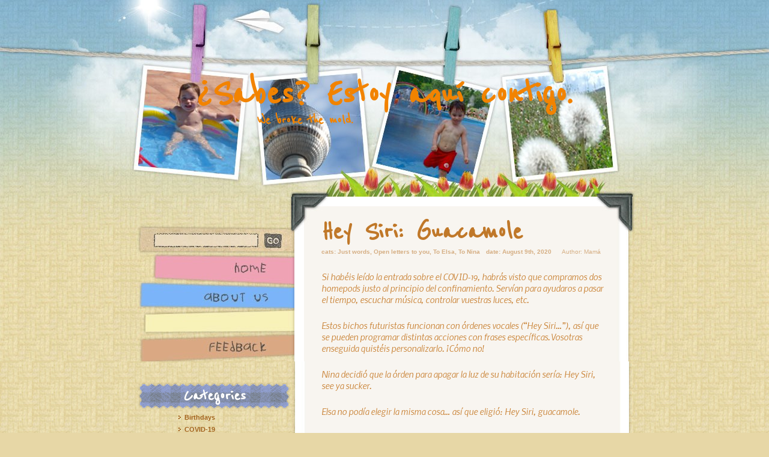

--- FILE ---
content_type: text/html; charset=UTF-8
request_url: http://www.aquicontigo.com/2020/08/09/hey-siri-guacamole/
body_size: 9224
content:
<!DOCTYPE html PUBLIC "-//W3C//DTD XHTML 1.0 Transitional//EN" "http://www.w3.org/TR/xhtml1/DTD/xhtml1-transitional.dtd"><html xmlns="http://www.w3.org/1999/xhtml">
<head>
<link href='http://fonts.googleapis.com/css?family=Reenie+Beanie' rel='stylesheet' type='text/css'>
<link href='http://fonts.googleapis.com/css?family=Nobile:regular,italic' rel='stylesheet' type='text/css'>

<meta http-equiv="Content-Type" content="text/html; charset=UTF-8" />
<title>¿Sabes? Estoy aquí contigo. &raquo; Hey Siri: Guacamole</title>
<meta name="generator" content="WordPress 6.0.11" />
<link rel="stylesheet" href="http://www.aquicontigo.com/wp-content/themes/Children_and_Toys/style.css" type="text/css" media="screen" />

<link rel="alternate" type="application/rss+xml" title="RSS 2.0" href="http://www.aquicontigo.com/feed/" />
<link rel="alternate" type="text/xml" title="RSS .92" href="http://www.aquicontigo.com/feed/rss/" />
<link rel="alternate" type="application/atom+xml" title="Atom 0.3" href="http://www.aquicontigo.com/feed/atom/" />
<link rel="pingback" href="http://www.aquicontigo.com/xmlrpc.php" />
	<link rel='archives' title='August 2020' href='http://www.aquicontigo.com/2020/08/' />
	<link rel='archives' title='October 2019' href='http://www.aquicontigo.com/2019/10/' />
	<link rel='archives' title='January 2019' href='http://www.aquicontigo.com/2019/01/' />
	<link rel='archives' title='December 2018' href='http://www.aquicontigo.com/2018/12/' />
	<link rel='archives' title='August 2018' href='http://www.aquicontigo.com/2018/08/' />
	<link rel='archives' title='June 2018' href='http://www.aquicontigo.com/2018/06/' />
	<link rel='archives' title='October 2017' href='http://www.aquicontigo.com/2017/10/' />
	<link rel='archives' title='March 2017' href='http://www.aquicontigo.com/2017/03/' />
	<link rel='archives' title='September 2012' href='http://www.aquicontigo.com/2012/09/' />
	<link rel='archives' title='February 2012' href='http://www.aquicontigo.com/2012/02/' />
	<link rel='archives' title='November 2010' href='http://www.aquicontigo.com/2010/11/' />
	<link rel='archives' title='September 2010' href='http://www.aquicontigo.com/2010/09/' />
	<link rel='archives' title='August 2010' href='http://www.aquicontigo.com/2010/08/' />

<meta name='robots' content='max-image-preview:large' />
<link rel='dns-prefetch' href='//s.w.org' />
<script type="text/javascript">
window._wpemojiSettings = {"baseUrl":"https:\/\/s.w.org\/images\/core\/emoji\/14.0.0\/72x72\/","ext":".png","svgUrl":"https:\/\/s.w.org\/images\/core\/emoji\/14.0.0\/svg\/","svgExt":".svg","source":{"concatemoji":"http:\/\/www.aquicontigo.com\/wp-includes\/js\/wp-emoji-release.min.js?ver=6.0.11"}};
/*! This file is auto-generated */
!function(e,a,t){var n,r,o,i=a.createElement("canvas"),p=i.getContext&&i.getContext("2d");function s(e,t){var a=String.fromCharCode,e=(p.clearRect(0,0,i.width,i.height),p.fillText(a.apply(this,e),0,0),i.toDataURL());return p.clearRect(0,0,i.width,i.height),p.fillText(a.apply(this,t),0,0),e===i.toDataURL()}function c(e){var t=a.createElement("script");t.src=e,t.defer=t.type="text/javascript",a.getElementsByTagName("head")[0].appendChild(t)}for(o=Array("flag","emoji"),t.supports={everything:!0,everythingExceptFlag:!0},r=0;r<o.length;r++)t.supports[o[r]]=function(e){if(!p||!p.fillText)return!1;switch(p.textBaseline="top",p.font="600 32px Arial",e){case"flag":return s([127987,65039,8205,9895,65039],[127987,65039,8203,9895,65039])?!1:!s([55356,56826,55356,56819],[55356,56826,8203,55356,56819])&&!s([55356,57332,56128,56423,56128,56418,56128,56421,56128,56430,56128,56423,56128,56447],[55356,57332,8203,56128,56423,8203,56128,56418,8203,56128,56421,8203,56128,56430,8203,56128,56423,8203,56128,56447]);case"emoji":return!s([129777,127995,8205,129778,127999],[129777,127995,8203,129778,127999])}return!1}(o[r]),t.supports.everything=t.supports.everything&&t.supports[o[r]],"flag"!==o[r]&&(t.supports.everythingExceptFlag=t.supports.everythingExceptFlag&&t.supports[o[r]]);t.supports.everythingExceptFlag=t.supports.everythingExceptFlag&&!t.supports.flag,t.DOMReady=!1,t.readyCallback=function(){t.DOMReady=!0},t.supports.everything||(n=function(){t.readyCallback()},a.addEventListener?(a.addEventListener("DOMContentLoaded",n,!1),e.addEventListener("load",n,!1)):(e.attachEvent("onload",n),a.attachEvent("onreadystatechange",function(){"complete"===a.readyState&&t.readyCallback()})),(e=t.source||{}).concatemoji?c(e.concatemoji):e.wpemoji&&e.twemoji&&(c(e.twemoji),c(e.wpemoji)))}(window,document,window._wpemojiSettings);
</script>
<style type="text/css">
img.wp-smiley,
img.emoji {
	display: inline !important;
	border: none !important;
	box-shadow: none !important;
	height: 1em !important;
	width: 1em !important;
	margin: 0 0.07em !important;
	vertical-align: -0.1em !important;
	background: none !important;
	padding: 0 !important;
}
</style>
	<link rel='stylesheet' id='wp-block-library-css'  href='http://www.aquicontigo.com/wp-includes/css/dist/block-library/style.min.css?ver=6.0.11' type='text/css' media='all' />
<style id='global-styles-inline-css' type='text/css'>
body{--wp--preset--color--black: #000000;--wp--preset--color--cyan-bluish-gray: #abb8c3;--wp--preset--color--white: #ffffff;--wp--preset--color--pale-pink: #f78da7;--wp--preset--color--vivid-red: #cf2e2e;--wp--preset--color--luminous-vivid-orange: #ff6900;--wp--preset--color--luminous-vivid-amber: #fcb900;--wp--preset--color--light-green-cyan: #7bdcb5;--wp--preset--color--vivid-green-cyan: #00d084;--wp--preset--color--pale-cyan-blue: #8ed1fc;--wp--preset--color--vivid-cyan-blue: #0693e3;--wp--preset--color--vivid-purple: #9b51e0;--wp--preset--gradient--vivid-cyan-blue-to-vivid-purple: linear-gradient(135deg,rgba(6,147,227,1) 0%,rgb(155,81,224) 100%);--wp--preset--gradient--light-green-cyan-to-vivid-green-cyan: linear-gradient(135deg,rgb(122,220,180) 0%,rgb(0,208,130) 100%);--wp--preset--gradient--luminous-vivid-amber-to-luminous-vivid-orange: linear-gradient(135deg,rgba(252,185,0,1) 0%,rgba(255,105,0,1) 100%);--wp--preset--gradient--luminous-vivid-orange-to-vivid-red: linear-gradient(135deg,rgba(255,105,0,1) 0%,rgb(207,46,46) 100%);--wp--preset--gradient--very-light-gray-to-cyan-bluish-gray: linear-gradient(135deg,rgb(238,238,238) 0%,rgb(169,184,195) 100%);--wp--preset--gradient--cool-to-warm-spectrum: linear-gradient(135deg,rgb(74,234,220) 0%,rgb(151,120,209) 20%,rgb(207,42,186) 40%,rgb(238,44,130) 60%,rgb(251,105,98) 80%,rgb(254,248,76) 100%);--wp--preset--gradient--blush-light-purple: linear-gradient(135deg,rgb(255,206,236) 0%,rgb(152,150,240) 100%);--wp--preset--gradient--blush-bordeaux: linear-gradient(135deg,rgb(254,205,165) 0%,rgb(254,45,45) 50%,rgb(107,0,62) 100%);--wp--preset--gradient--luminous-dusk: linear-gradient(135deg,rgb(255,203,112) 0%,rgb(199,81,192) 50%,rgb(65,88,208) 100%);--wp--preset--gradient--pale-ocean: linear-gradient(135deg,rgb(255,245,203) 0%,rgb(182,227,212) 50%,rgb(51,167,181) 100%);--wp--preset--gradient--electric-grass: linear-gradient(135deg,rgb(202,248,128) 0%,rgb(113,206,126) 100%);--wp--preset--gradient--midnight: linear-gradient(135deg,rgb(2,3,129) 0%,rgb(40,116,252) 100%);--wp--preset--duotone--dark-grayscale: url('#wp-duotone-dark-grayscale');--wp--preset--duotone--grayscale: url('#wp-duotone-grayscale');--wp--preset--duotone--purple-yellow: url('#wp-duotone-purple-yellow');--wp--preset--duotone--blue-red: url('#wp-duotone-blue-red');--wp--preset--duotone--midnight: url('#wp-duotone-midnight');--wp--preset--duotone--magenta-yellow: url('#wp-duotone-magenta-yellow');--wp--preset--duotone--purple-green: url('#wp-duotone-purple-green');--wp--preset--duotone--blue-orange: url('#wp-duotone-blue-orange');--wp--preset--font-size--small: 13px;--wp--preset--font-size--medium: 20px;--wp--preset--font-size--large: 36px;--wp--preset--font-size--x-large: 42px;}.has-black-color{color: var(--wp--preset--color--black) !important;}.has-cyan-bluish-gray-color{color: var(--wp--preset--color--cyan-bluish-gray) !important;}.has-white-color{color: var(--wp--preset--color--white) !important;}.has-pale-pink-color{color: var(--wp--preset--color--pale-pink) !important;}.has-vivid-red-color{color: var(--wp--preset--color--vivid-red) !important;}.has-luminous-vivid-orange-color{color: var(--wp--preset--color--luminous-vivid-orange) !important;}.has-luminous-vivid-amber-color{color: var(--wp--preset--color--luminous-vivid-amber) !important;}.has-light-green-cyan-color{color: var(--wp--preset--color--light-green-cyan) !important;}.has-vivid-green-cyan-color{color: var(--wp--preset--color--vivid-green-cyan) !important;}.has-pale-cyan-blue-color{color: var(--wp--preset--color--pale-cyan-blue) !important;}.has-vivid-cyan-blue-color{color: var(--wp--preset--color--vivid-cyan-blue) !important;}.has-vivid-purple-color{color: var(--wp--preset--color--vivid-purple) !important;}.has-black-background-color{background-color: var(--wp--preset--color--black) !important;}.has-cyan-bluish-gray-background-color{background-color: var(--wp--preset--color--cyan-bluish-gray) !important;}.has-white-background-color{background-color: var(--wp--preset--color--white) !important;}.has-pale-pink-background-color{background-color: var(--wp--preset--color--pale-pink) !important;}.has-vivid-red-background-color{background-color: var(--wp--preset--color--vivid-red) !important;}.has-luminous-vivid-orange-background-color{background-color: var(--wp--preset--color--luminous-vivid-orange) !important;}.has-luminous-vivid-amber-background-color{background-color: var(--wp--preset--color--luminous-vivid-amber) !important;}.has-light-green-cyan-background-color{background-color: var(--wp--preset--color--light-green-cyan) !important;}.has-vivid-green-cyan-background-color{background-color: var(--wp--preset--color--vivid-green-cyan) !important;}.has-pale-cyan-blue-background-color{background-color: var(--wp--preset--color--pale-cyan-blue) !important;}.has-vivid-cyan-blue-background-color{background-color: var(--wp--preset--color--vivid-cyan-blue) !important;}.has-vivid-purple-background-color{background-color: var(--wp--preset--color--vivid-purple) !important;}.has-black-border-color{border-color: var(--wp--preset--color--black) !important;}.has-cyan-bluish-gray-border-color{border-color: var(--wp--preset--color--cyan-bluish-gray) !important;}.has-white-border-color{border-color: var(--wp--preset--color--white) !important;}.has-pale-pink-border-color{border-color: var(--wp--preset--color--pale-pink) !important;}.has-vivid-red-border-color{border-color: var(--wp--preset--color--vivid-red) !important;}.has-luminous-vivid-orange-border-color{border-color: var(--wp--preset--color--luminous-vivid-orange) !important;}.has-luminous-vivid-amber-border-color{border-color: var(--wp--preset--color--luminous-vivid-amber) !important;}.has-light-green-cyan-border-color{border-color: var(--wp--preset--color--light-green-cyan) !important;}.has-vivid-green-cyan-border-color{border-color: var(--wp--preset--color--vivid-green-cyan) !important;}.has-pale-cyan-blue-border-color{border-color: var(--wp--preset--color--pale-cyan-blue) !important;}.has-vivid-cyan-blue-border-color{border-color: var(--wp--preset--color--vivid-cyan-blue) !important;}.has-vivid-purple-border-color{border-color: var(--wp--preset--color--vivid-purple) !important;}.has-vivid-cyan-blue-to-vivid-purple-gradient-background{background: var(--wp--preset--gradient--vivid-cyan-blue-to-vivid-purple) !important;}.has-light-green-cyan-to-vivid-green-cyan-gradient-background{background: var(--wp--preset--gradient--light-green-cyan-to-vivid-green-cyan) !important;}.has-luminous-vivid-amber-to-luminous-vivid-orange-gradient-background{background: var(--wp--preset--gradient--luminous-vivid-amber-to-luminous-vivid-orange) !important;}.has-luminous-vivid-orange-to-vivid-red-gradient-background{background: var(--wp--preset--gradient--luminous-vivid-orange-to-vivid-red) !important;}.has-very-light-gray-to-cyan-bluish-gray-gradient-background{background: var(--wp--preset--gradient--very-light-gray-to-cyan-bluish-gray) !important;}.has-cool-to-warm-spectrum-gradient-background{background: var(--wp--preset--gradient--cool-to-warm-spectrum) !important;}.has-blush-light-purple-gradient-background{background: var(--wp--preset--gradient--blush-light-purple) !important;}.has-blush-bordeaux-gradient-background{background: var(--wp--preset--gradient--blush-bordeaux) !important;}.has-luminous-dusk-gradient-background{background: var(--wp--preset--gradient--luminous-dusk) !important;}.has-pale-ocean-gradient-background{background: var(--wp--preset--gradient--pale-ocean) !important;}.has-electric-grass-gradient-background{background: var(--wp--preset--gradient--electric-grass) !important;}.has-midnight-gradient-background{background: var(--wp--preset--gradient--midnight) !important;}.has-small-font-size{font-size: var(--wp--preset--font-size--small) !important;}.has-medium-font-size{font-size: var(--wp--preset--font-size--medium) !important;}.has-large-font-size{font-size: var(--wp--preset--font-size--large) !important;}.has-x-large-font-size{font-size: var(--wp--preset--font-size--x-large) !important;}
</style>
<link rel='stylesheet' id='contact-form-7-css'  href='http://www.aquicontigo.com/wp-content/plugins/contact-form-7/includes/css/styles.css?ver=5.6' type='text/css' media='all' />
<link rel='stylesheet' id='fancybox-for-wp-css'  href='http://www.aquicontigo.com/wp-content/plugins/fancybox-for-wordpress/assets/css/fancybox.css?ver=1.3.4' type='text/css' media='all' />
<link rel='stylesheet' id='addthis_all_pages-css'  href='http://www.aquicontigo.com/wp-content/plugins/addthis/frontend/build/addthis_wordpress_public.min.css?ver=6.0.11' type='text/css' media='all' />
<script type='text/javascript' src='http://www.aquicontigo.com/wp-includes/js/jquery/jquery.min.js?ver=3.6.0' id='jquery-core-js'></script>
<script type='text/javascript' src='http://www.aquicontigo.com/wp-includes/js/jquery/jquery-migrate.min.js?ver=3.3.2' id='jquery-migrate-js'></script>
<script type='text/javascript' src='http://www.aquicontigo.com/wp-content/plugins/fancybox-for-wordpress/assets/js/jquery.fancybox.js?ver=1.3.4' id='fancybox-for-wp-js'></script>
<link rel="https://api.w.org/" href="http://www.aquicontigo.com/wp-json/" /><link rel="alternate" type="application/json" href="http://www.aquicontigo.com/wp-json/wp/v2/posts/392" /><link rel="EditURI" type="application/rsd+xml" title="RSD" href="http://www.aquicontigo.com/xmlrpc.php?rsd" />
<link rel="wlwmanifest" type="application/wlwmanifest+xml" href="http://www.aquicontigo.com/wp-includes/wlwmanifest.xml" /> 
<meta name="generator" content="WordPress 6.0.11" />
<link rel="canonical" href="http://www.aquicontigo.com/2020/08/09/hey-siri-guacamole/" />
<link rel='shortlink' href='http://www.aquicontigo.com/?p=392' />
<link rel="alternate" type="application/json+oembed" href="http://www.aquicontigo.com/wp-json/oembed/1.0/embed?url=http%3A%2F%2Fwww.aquicontigo.com%2F2020%2F08%2F09%2Fhey-siri-guacamole%2F" />
<link rel="alternate" type="text/xml+oembed" href="http://www.aquicontigo.com/wp-json/oembed/1.0/embed?url=http%3A%2F%2Fwww.aquicontigo.com%2F2020%2F08%2F09%2Fhey-siri-guacamole%2F&#038;format=xml" />

<!-- Fancybox for WordPress v3.3.3 -->
<style type="text/css">
	.fancybox-slide--image .fancybox-content{background-color: #FFFFFF}div.fancybox-caption{display:none !important;}
	
	img.fancybox-image{border-width:""}); });</script></head><body> <div style="opacity:0;width:0;height:0;">
	<p>My Weblog: <a href="http://belgelerlegercektarih.com/" title="belgelerle yalan tarih">belgelerle yalan tarih</a></p>
</div> <script>$(function(){ ({"margin":""px;border-color:#FFFFFF;border-style:solid;}
	div.fancybox-bg{background-color:rgba(102,102,102,0.3);opacity:1 !important;}div.fancybox-content{border-color:#FFFFFF}
	div#fancybox-title{background-color:#FFFFFF}
	div.fancybox-content{background-color:#FFFFFF}
	div#fancybox-title-inside{color:#333333}
	
	
	
	div.fancybox-caption p.caption-title{display:inline-block}
	div.fancybox-caption p.caption-title{font-size:14px}
	div.fancybox-caption p.caption-title{color:#333333}
	div.fancybox-caption {color:#333333}div.fancybox-caption p.caption-title {background:#fff; width:auto;padding:10px 30px;}div.fancybox-content p.caption-title{color:#333333;margin: 0;padding: 5px 0;}
</style><script type="text/javascript">
	jQuery(function () {

		var mobileOnly = false;
		
		if (mobileOnly) {
			return;
		}

		jQuery.fn.getTitle = function () { // Copy the title of every IMG tag and add it to its parent A so that fancybox can show titles
			var arr = jQuery("a[data-fancybox]");
									jQuery.each(arr, function() {
										var title = jQuery(this).children("img").attr("title");
										 var caption = jQuery(this).next("figcaption").html();
                                        if(caption && title){jQuery(this).attr("title",title+" " + caption)}else if(title){ jQuery(this).attr("title",title);}else if(caption){jQuery(this).attr("title",caption);}
									});			}

		// Supported file extensions

				var thumbnails = jQuery("a:has(img)").not(".nolightbox").not('.envira-gallery-link').not('.ngg-simplelightbox').filter(function () {
			return /\.(jpe?g|png|gif|mp4|webp|bmp|pdf)(\?[^/]*)*$/i.test(jQuery(this).attr('href'))
		});
		

		// Add data-type iframe for links that are not images or videos.
		var iframeLinks = jQuery('.fancyboxforwp').filter(function () {
			return !/\.(jpe?g|png|gif|mp4|webp|bmp|pdf)(\?[^/]*)*$/i.test(jQuery(this).attr('href'))
		}).filter(function () {
			return !/vimeo|youtube/i.test(jQuery(this).attr('href'))
		});
		iframeLinks.attr({"data-type": "iframe"}).getTitle();

				// Gallery All
		thumbnails.addClass("fancyboxforwp").attr("data-fancybox", "gallery").getTitle();
		iframeLinks.attr({"data-fancybox": "gallery"}).getTitle();

		// Gallery type NONE
		
		// Call fancybox and apply it on any link with a rel atribute that starts with "fancybox", with the options set on the admin panel
		jQuery("a.fancyboxforwp").fancyboxforwp({
			loop: false,
			smallBtn: false,
			zoomOpacity: "auto",
			animationEffect: "fade",
			animationDuration: 500,
			transitionEffect: "fade",
			transitionDuration: "300",
			overlayShow: true,
			overlayOpacity: "0.3",
			titleShow: true,
			titlePosition: "inside",
			keyboard: true,
			showCloseButton: false,
			arrows: true,
			clickContent:false,
			clickSlide: "close",
			mobile: {
				clickContent: function (current, event) {
					return current.type === "image" ? "toggleControls" : false;
				},
				clickSlide: function (current, event) {
					return current.type === "image" ? "close" : "close";
				},
			},
			wheel: false,
			toolbar: true,
			preventCaptionOverlap: true,
			onInit: function() { },			onDeactivate
	: function() { },		beforeClose: function() { },			afterShow: function(instance) { jQuery( ".fancybox-image" ).on("click", function( ){ ( instance.isScaledDown() ) ? instance.scaleToActual() : instance.scaleToFit() }) },				afterClose: function() { },					caption : function( instance, item ) {var title ="";if("undefined" != typeof jQuery(this).context ){var title = jQuery(this).context.title;} else { var title = ("undefined" != typeof jQuery(this).attr("title")) ? jQuery(this).attr("title") : false;}var caption = jQuery(this).data('caption') || '';if ( item.type === 'image' && title.length ) {caption = (caption.length ? caption + '<br />' : '') + '<p class="caption-title">'+title+'</p>' ;}return caption;},
		afterLoad : function( instance, current ) {current.$content.append('<div class=\"fancybox-custom-caption inside-caption\" style=\" position: absolute;left:0;right:0;color:#000;margin:0 auto;bottom:0;text-align:center;background-color:#FFFFFF \">' + current.opts.caption + '</div>');},
			})
		;

			})
</script>
<!-- END Fancybox for WordPress -->
<link rel="stylesheet" type="text/css" href="http://www.aquicontigo.com/wp-content/plugins/wp-recaptcha/recaptcha.css" /><style data-context="foundation-flickity-css">/*! Flickity v2.0.2
http://flickity.metafizzy.co
---------------------------------------------- */.flickity-enabled{position:relative}.flickity-enabled:focus{outline:0}.flickity-viewport{overflow:hidden;position:relative;height:100%}.flickity-slider{position:absolute;width:100%;height:100%}.flickity-enabled.is-draggable{-webkit-tap-highlight-color:transparent;tap-highlight-color:transparent;-webkit-user-select:none;-moz-user-select:none;-ms-user-select:none;user-select:none}.flickity-enabled.is-draggable .flickity-viewport{cursor:move;cursor:-webkit-grab;cursor:grab}.flickity-enabled.is-draggable .flickity-viewport.is-pointer-down{cursor:-webkit-grabbing;cursor:grabbing}.flickity-prev-next-button{position:absolute;top:50%;width:44px;height:44px;border:none;border-radius:50%;background:#fff;background:hsla(0,0%,100%,.75);cursor:pointer;-webkit-transform:translateY(-50%);transform:translateY(-50%)}.flickity-prev-next-button:hover{background:#fff}.flickity-prev-next-button:focus{outline:0;box-shadow:0 0 0 5px #09f}.flickity-prev-next-button:active{opacity:.6}.flickity-prev-next-button.previous{left:10px}.flickity-prev-next-button.next{right:10px}.flickity-rtl .flickity-prev-next-button.previous{left:auto;right:10px}.flickity-rtl .flickity-prev-next-button.next{right:auto;left:10px}.flickity-prev-next-button:disabled{opacity:.3;cursor:auto}.flickity-prev-next-button svg{position:absolute;left:20%;top:20%;width:60%;height:60%}.flickity-prev-next-button .arrow{fill:#333}.flickity-page-dots{position:absolute;width:100%;bottom:-25px;padding:0;margin:0;list-style:none;text-align:center;line-height:1}.flickity-rtl .flickity-page-dots{direction:rtl}.flickity-page-dots .dot{display:inline-block;width:10px;height:10px;margin:0 8px;background:#333;border-radius:50%;opacity:.25;cursor:pointer}.flickity-page-dots .dot.is-selected{opacity:1}</style><style data-context="foundation-slideout-css">.slideout-menu{position:fixed;left:0;top:0;bottom:0;right:auto;z-index:0;width:256px;overflow-y:auto;-webkit-overflow-scrolling:touch;display:none}.slideout-menu.pushit-right{left:auto;right:0}.slideout-panel{position:relative;z-index:1;will-change:transform}.slideout-open,.slideout-open .slideout-panel,.slideout-open body{overflow:hidden}.slideout-open .slideout-menu{display:block}.pushit{display:none}</style><script data-cfasync="false" type="text/javascript">if (window.addthis_product === undefined) { window.addthis_product = "wpp"; } if (window.wp_product_version === undefined) { window.wp_product_version = "wpp-6.2.7"; } if (window.addthis_share === undefined) { window.addthis_share = {}; } if (window.addthis_config === undefined) { window.addthis_config = {"data_track_clickback":true,"ignore_server_config":true,"ui_atversion":300}; } if (window.addthis_layers === undefined) { window.addthis_layers = {}; } if (window.addthis_layers_tools === undefined) { window.addthis_layers_tools = []; } else {  } if (window.addthis_plugin_info === undefined) { window.addthis_plugin_info = {"info_status":"enabled","cms_name":"WordPress","plugin_name":"Share Buttons by AddThis","plugin_version":"6.2.7","plugin_mode":"WordPress","anonymous_profile_id":"wp-313d08e3c2b826c1fe6526d4f1bc32fb","page_info":{"template":"posts","post_type":""},"sharing_enabled_on_post_via_metabox":false}; } 
                    (function() {
                      var first_load_interval_id = setInterval(function () {
                        if (typeof window.addthis !== 'undefined') {
                          window.clearInterval(first_load_interval_id);
                          if (typeof window.addthis_layers !== 'undefined' && Object.getOwnPropertyNames(window.addthis_layers).length > 0) {
                            window.addthis.layers(window.addthis_layers);
                          }
                          if (Array.isArray(window.addthis_layers_tools)) {
                            for (i = 0; i < window.addthis_layers_tools.length; i++) {
                              window.addthis.layers(window.addthis_layers_tools[i]);
                            }
                          }
                        }
                     },1000)
                    }());
                </script> <script data-cfasync="false" type="text/javascript" src="https://s7.addthis.com/js/300/addthis_widget.js#pubid=wp-313d08e3c2b826c1fe6526d4f1bc32fb" async="async"></script><style>.ios7.web-app-mode.has-fixed header{ background-color: rgba(3,122,221,.88);}</style>
</head>

<body>

<!-- wrapper start -->
<div id="wrapper">

<!-- header start -->
  <div id="header_bg">
    <div id="header">
      <h1><a href="http://www.aquicontigo.com">¿Sabes? Estoy aquí contigo.</a></h1>
      <h2>We broke the mold.</h2>
    </div>
  </div>
<!-- header end -->

<!-- container start -->
  <div id="container">
   <div id="content_bg">
    <div id="content">
<!-- content start -->
		<!-- sidebar start -->
<div id="sidebar">
  <!-- search start -->
  <div  id="search">
    <form method="get" action="http://www.aquicontigo.com">
	<span><input class="searchtext" type="text" value="" id="s" name="s" /></span>
	<input id="searchsubmit" type="submit" alt="Search" value="" />
</form>
  </div>
  <!-- search end -->
  <!-- navigation start -->
  <ul id="navigation">
    <li id="nav_home"><a href="http://www.aquicontigo.com"><img src="http://www.aquicontigo.com/wp-content/themes/Children_and_Toys/images/spacer.gif" alt="Home" width="228" height="43" /></a></li>
    <li id="nav_abt"><a href="http://www.aquicontigo.com/?page_id=2"><img src="http://www.aquicontigo.com/wp-content/themes/Children_and_Toys/images/spacer.gif" alt="About us" width="254" height="43" /></a></li>
    <li id="nav_cat"><!--<a href="http://www.aquicontigo.com/?page_id=143">--><img src="http://www.aquicontigo.com/wp-content/themes/Children_and_Toys/images/spacer.gif" alt="Contact us" width="245" height="33" /><!--</a>--></li>
    <li id="nav_faq"><a href="http://www.aquicontigo.com/?page_id=6"><img src="http://www.aquicontigo.com/wp-content/themes/Children_and_Toys/images/spacer.gif" alt="FAQ" width="250" height="43" /></a></li>
  </ul>
  <!-- navigation end -->
  <ul id="menu">
    <li id="categories-4" class="widget widget_categories"><h2 class="widgettitle">Categories</h2>

			<ul>
					<li class="cat-item cat-item-7"><a href="http://www.aquicontigo.com/category/birthdays/">Birthdays</a>
</li>
	<li class="cat-item cat-item-12"><a href="http://www.aquicontigo.com/category/covid-19/">COVID-19</a>
</li>
	<li class="cat-item cat-item-11"><a href="http://www.aquicontigo.com/category/creepily-cute/">Creepily cute</a>
</li>
	<li class="cat-item cat-item-10"><a href="http://www.aquicontigo.com/category/growing-pains/">Growing pains</a>
</li>
	<li class="cat-item cat-item-3"><a href="http://www.aquicontigo.com/category/just-words/">Just words</a>
</li>
	<li class="cat-item cat-item-4"><a href="http://www.aquicontigo.com/category/multilingualism/">Multilingualism</a>
</li>
	<li class="cat-item cat-item-1"><a href="http://www.aquicontigo.com/category/openletters/">Open letters to you</a>
</li>
	<li class="cat-item cat-item-5"><a href="http://www.aquicontigo.com/category/parenting-milestones/">Parenting Milestones</a>
</li>
	<li class="cat-item cat-item-9"><a href="http://www.aquicontigo.com/category/openletters/to-elsa/">To Elsa</a>
</li>
	<li class="cat-item cat-item-8"><a href="http://www.aquicontigo.com/category/openletters/to-nina/">To Nina</a>
</li>
	<li class="cat-item cat-item-6"><a href="http://www.aquicontigo.com/category/toys/">Toys</a>
</li>
			</ul>

			</li>

		<li id="recent-posts-4" class="widget widget_recent_entries">
		<h2 class="widgettitle">Recent Posts</h2>

		<ul>
											<li>
					<a href="http://www.aquicontigo.com/2020/08/09/hey-siri-guacamole/" aria-current="page">Hey Siri: Guacamole</a>
									</li>
											<li>
					<a href="http://www.aquicontigo.com/2020/08/09/uninspired-but-mandatory-covid-19-post/">Uninspired but mandatory COVID-19 post</a>
									</li>
											<li>
					<a href="http://www.aquicontigo.com/2019/10/21/corto-se-nos-fue/">Corto se nos fue</a>
									</li>
											<li>
					<a href="http://www.aquicontigo.com/2019/01/26/como-tantas-heroinas/">Protected: Como tantas heroínas</a>
									</li>
											<li>
					<a href="http://www.aquicontigo.com/2019/01/20/just-a-phase-or-knowing-early/">Protected: Just a phase or knowing early?</a>
									</li>
					</ul>

		</li>
<li id="linkcat-2" class="widget widget_links"><h2 class="widgettitle">Blogroll</h2>

	<ul class='xoxo blogroll'>
<li><a href="http://www.engrish.com/" title="Documenting some of the more amusing misuses of the English language. "><img src="http://www.aquicontigo.com/favicons/engrish.jpg"  alt="Engrish.com"  title="Documenting some of the more amusing misuses of the English language. " /> Engrish.com</a></li>
<li><a href="http://www.phdcomics.com/comics.php" title="a grad student comic strip"><img src="http://www.aquicontigo.com/favicons/phdcomic.jpg"  alt="PHD Comics"  title="a grad student comic strip" /> PHD Comics</a></li>
<li><a href="http://www.rantsfrommommyland.com/" title="Celebrating the &#8220;joys&#8221; of motherhood">Rants from Mommyland</a></li>
<li><a href="http://www.sematos.eu" title="VIdeo Dictionary of European Sign Languages"><img src="http://www.aquicontigo.com/favicons/sematos.jpg"  alt="Sématos"  title="VIdeo Dictionary of European Sign Languages" /> Sématos</a></li>
<li><a href="http://www.xkcd.com" title="A webcomic of romance, sarcasm, math, and language."><img src="http://www.aquicontigo.com/favicons/xkcd.jpg"  alt="xkcd"  title="A webcomic of romance, sarcasm, math, and language." /> xkcd</a></li>

	</ul>
</li>

<li id="meta-4" class="widget widget_meta"><h2 class="widgettitle">Meta</h2>

		<ul>
						<li><a href="http://www.aquicontigo.com/wp-login.php">Log in</a></li>
			<li><a href="http://www.aquicontigo.com/feed/">Entries feed</a></li>
			<li><a href="http://www.aquicontigo.com/comments/feed/">Comments feed</a></li>

			<li><a href="https://wordpress.org/">WordPress.org</a></li>
		</ul>

		</li>
  </ul>
</div>
<!-- sidebar end -->

<!-- maincontent start -->
      <div id="maincontent_bg">
          <div id="maincontent">

							  


					<div class="post mama">
					
                        <div class="title">
                          <h2>Hey Siri: Guacamole</h2>
                          <div class="postmetadata"><span class="cats_meta">cats: <a href="http://www.aquicontigo.com/category/just-words/" rel="category tag">Just words</a>, <a href="http://www.aquicontigo.com/category/openletters/" rel="category tag">Open letters to you</a>, <a href="http://www.aquicontigo.com/category/openletters/to-elsa/" rel="category tag">To Elsa</a>, <a href="http://www.aquicontigo.com/category/openletters/to-nina/" rel="category tag">To Nina</a></span><span class="date">date: August 9th, 2020</span><span class="author">Author: Mamá</span></div>
                        </div>
						<div class="entry">
							<div class="at-above-post addthis_tool" data-url="http://www.aquicontigo.com/2020/08/09/hey-siri-guacamole/"></div><p>Si habéis leído la entrada sobre el COVID-19, habrás visto que compramos dos homepods justo al principio del confinamiento. Servían para ayudaros a pasar el tiempo, escuchar música, controlar vuestras luces, etc.</p>
<p>Estos bichos futuristas funcionan con órdenes vocales (&#8220;Hey Siri&#8230;&#8221;), así que se pueden programar distintas acciones con frases específicas. Vosotras enseguida quistéis personalizarlo. ¡Cómo no!</p>
<p>Nina decidió que la órden para apagar la luz de su habitación sería: Hey Siri, see ya sucker.</p>
<p>Elsa no podía elegir la misma cosa&#8230; así que eligió: Hey Siri, guacamole.</p>
<p>Así que a veces, andando por casa o estando en el salón, oímos una voz lejana que nos hace reír cuando ordena</p>
<p>&#8220;Hey Siri: guacamole!&#8221;</p>
<!-- AddThis Advanced Settings above via filter on the_content --><!-- AddThis Advanced Settings below via filter on the_content --><!-- AddThis Advanced Settings generic via filter on the_content --><!-- AddThis Share Buttons above via filter on the_content --><!-- AddThis Share Buttons below via filter on the_content --><div class="at-below-post addthis_tool" data-url="http://www.aquicontigo.com/2020/08/09/hey-siri-guacamole/"></div><!-- AddThis Share Buttons generic via filter on the_content -->							<div class="clearfix"></div>
																				</div>
						<div class="clearfix"></div>
						
<!-- You can start editing here. -->


			<!-- If comments are closed. -->
		<p class="nocomments">Comments are closed.</p>

	

					</div>

			    				<div class="clearfix"></div>
				<div class="quickjump">


					<div class="postjumper"><a href="http://www.aquicontigo.com/2020/08/09/uninspired-but-mandatory-covid-19-post/" rel="prev">Previous Post</a></div>
					<div class="postjumper"></div>

				</div>

			

		    </div>
        </div>
<!-- maincontent end -->

		<div class="clearfix"></div>




<!-- footer start -->
	<div id="footer">
		<div id="rss"><a href="http://www.aquicontigo.com/feed/"><img src="http://www.aquicontigo.com/wp-content/themes/Children_and_Toys/images/spacer.gif" width="44px" height="44px" alt="" /></a></div>
		<div id="credit">
			Copyright &copy; 2010 <a href="http://www.aquicontigo.com">¿Sabes? Estoy aquí contigo.</a>. All rights reserved. Powered by <a href="http://Wordpress.org/">Wordpress</a><br/>
        
       				
				        <div class="footer_c">Theme by <a href="http://www.ezwpthemes.com/templates/children-and-toys.html">ezwpthemes</a></div>
				
		</div>
    </div>
<!-- footer end -->

    </div>
<!-- content end -->    
  </div>
  </div>
<!-- container end -->
</div>
<!-- wrapper end -->
<!-- Powered by WPtouch: 4.3.41 --><script type='text/javascript' src='http://www.aquicontigo.com/wp-includes/js/dist/vendor/regenerator-runtime.min.js?ver=0.13.9' id='regenerator-runtime-js'></script>
<script type='text/javascript' src='http://www.aquicontigo.com/wp-includes/js/dist/vendor/wp-polyfill.min.js?ver=3.15.0' id='wp-polyfill-js'></script>
<script type='text/javascript' id='contact-form-7-js-extra'>
/* <![CDATA[ */
var wpcf7 = {"api":{"root":"http:\/\/www.aquicontigo.com\/wp-json\/","namespace":"contact-form-7\/v1"}};
/* ]]> */
</script>
<script type='text/javascript' src='http://www.aquicontigo.com/wp-content/plugins/contact-form-7/includes/js/index.js?ver=5.6' id='contact-form-7-js'></script>
</body>
</html>

--- FILE ---
content_type: text/css
request_url: http://www.aquicontigo.com/wp-content/themes/Children_and_Toys/style.css
body_size: 3113
content:
/*
Theme Name: Children and Toys
Theme URI: http://www.ezwpthemes.com/templates/children-and-toys.html
Description: This theme is designed and coded by <a href="http://www.ezwpthemes.com/">EZwpthemes</a>.
Version: 1.0
Author: EZwpthemes
Author URI: http://www.ezwpthemes.com/
Tags: orange, fixed-width, two-columns, left-sidebar, threaded-comments
*/


/* Global */

.nounderline, .nounderline:hover{

text-decoration:none;

}
body {
	font-size: 62.5%; /* Resets 1em to 10px */
	font-family: Arial, Helvetica, sans-serif;
	background: #E7D7A6 url(images/bg.gif) repeat;
	color: #C98235;
	margin: 0;
	padding: 0;
}

::-moz-selection {
	background: #369;
	color: #ff0;
}

::selection {
	background: #369;
	color: #ff0;
}

code::-moz-selection {
	background: #333;
}

code::selection {
	background: #333;
}

a:link {
	color: #A2621C;
}

a:visited {
	color: #A2621C;
}

a:hover {
	text-decoration: none;
}

a img {
	border: none;
}

img {
	border: none;
}

h1, h2, h3 {
	font-family: Arial, Helvetica, sans-serif;
	font-weight: bold;
}

h1 {
	font-size: 4em;
	font-family: 'Reenie Beanie';
}

h2 {
	font-size: 1.6em;
}

ul,li {
    padding: 0px;
	margin: 0px;
}

/* Clear Fix */ 
.clearfix:after {
	content: ".";
	display: block;
	height: 0;
	clear: both;
	visibility: hidden;
}
.clearfix {
	display: inline-block;
}
/* Hide from IE Mac \*/ 
.clearfix {
	display: block;
}
/* End hide from IE Mac */ 
/* end of clearfix */

#wrapper {
	margin: 0px auto;
	padding: 0px;
	width: 100%;
	background: url(images/header1.jpg) center top no-repeat;
}


/* Header */
#header_bg {
	margin: 0px auto;
	padding: 0px;
	width: 100%;
	background: url(images/header2.jpg) center 132px no-repeat;
}

#header {
	width: 860px;
	height: 327px;
	margin: 0px auto;
	padding: 0px;
}

#header h1 {
    padding: 132px 0px 5px 115px;
	margin: 0px;
	color: #F28300;
	font-size: 7.0em;
	line-height: 50px;
}

#header h1 a {
	color: #F28300;
	text-decoration: none;
}

#header h2 {
    padding: 0px 0px 0px 218px;
	margin: 0px;
	color: #F28300;
	font-size: 2.5em;
	font-family: 'Reenie Beanie';

}

/* Container */

#container {
	margin: 0px auto;
	padding: 0px;
	width: 100%;
	background: url(images/content.jpg) center top no-repeat;
	min-height: 274px;
	height: 274px;
	height: auto!important;
}

/* Content */
#content_bg {
	width: 860px;
	margin: 0px auto;
	padding: 0px;
}

#content {
	width: 100%;
	float: left;
	background: url(images/footer.jpg) -10px bottom no-repeat;
}	

*html #content {
	background: url(images/footer.jpg) -9px bottom no-repeat;
}

*+html #content {
	background: url(images/footer.jpg) -9px bottom no-repeat;
}

/* Sidebar */

#sidebar {
    padding: 50px 0px 10px 20px;
	float: left;
	text-align: right;
	width: 234px;
}

#sidebar ul {
    list-style: none;
}

#menu {
    text-align: left;
}

#menu li {
    padding: 0px 0px 10px 0px;
}

#menu li ul {
    padding: 3px 0px 0px 67px;
}

#menu li li {
    padding: 0px 0px 0px 10px;
	background: url(images/sidebar_icon.gif) left 7px no-repeat;
	color: #A2621C;
	line-height: 20px;
	font-size: 1.1em;
}

#menu li li a {
	color: #A2621C;
	font-weight: bold;
	font-size: 1.0em;
	text-decoration: none;
}

#menu li li a:hover {
	text-decoration: underline;
}

#menu h2 {
    width: 253px;
	height: 45px;
	padding: 0px;
	margin: 0px;
	background: url(images/sidebar_title.gif) left top no-repeat;
	text-align: center;
	color: #FFFFFF;
	font-size: 1.8em;
	font-weight: bold;
	line-height: 45px;
    overflow: hidden;
	text-overflow: ellipsis; 
	white-space: nowrap;
	font-family: 'Reenie Beanie', arial, serif;
	font-size:3em;
}

/* Calendar */

#wp-calendar {
	empty-cells: show;
	margin: 0px auto 0;
	color: #A1621B;
	width: 70%;
	text-align: center;
}

#wp-calendar #next a {
	padding: 0px 2px;
	margin: 0px;
	text-align: right;
	display: inline;
}

#wp-calendar #prev a {
	padding: 0px 2px;
	margin: 0px;
	text-align: left;
	display: inline;
}

#wp-calendar a {
	display: block;
	font-weight: bold;
	text-decoration: none;
	color: #A1621B;
}

#wp-calendar a:hover {
	background: #A2621C;
	color: #fff;
}

#wp-calendar caption {
	text-align: center;
	font: bold 1.2em Verdana, Arial, Sans-Serif;
}

#wp-calendar td {
	padding: 0px;
	text-align: center;
}

#wp-calendar th {
	font-style: normal;
	font-size: 1.1em;
	text-transform: capitalize;
}

/* Search */
#search {
    height: 45px;
}

#search form {
    padding: 12px 0px 0px 0px;
	margin: 0px;
}

#search #s {
    margin: 0px 0px 0px 27px;
	padding: 3px 0px 0px 0px;
	background: none;
	border: none;
	height: 20px;
	width: 170px;
}

#search span {
   float: left;
}

#search #searchsubmit {
    margin: 0px 0px 0px 5px;
	padding: 0px;
    width: 27px;
    height: 26px;
	background: url(images/spacer.gif) repeat;
	border: none;
	float: right;
}

/* Navigation */
#navigation {
   padding: 5px 0px 10px 0px;
   font-family: 'Reenie Beanie', arial, serif;
   font-size:3em;
   font-style:italic;
}
#navigation a {      color:gray;
text-decoration:none;}

#nav_home {
   padding: 0px 0px 0px 25px;
}

#nav_abt {
   padding: 0px 0px 0px 0px;
}

#nav_cat {
   padding: 0px 0px 0px 10px;
}

#nav_faq {
   padding: 5px 0px 0px 5px;
}

/* Maincontent */
#maincontent_bg {
    width: 585px;
	float: right;
	margin: 0px 0px 0px 0px;
	padding: 0px;
	background: url(images/maincontent_bg.jpg) 0px top repeat-y;
}

#maincontent {
    width: 585px;
	background: url(images/maincontent.jpg) -3px top no-repeat;
	margin: 0px 0px 0px 0px;
	padding: 40px 0px 0px 0px;
	min-height: 995px;
	height: auto!important;
	height: 1000px;
}

*html #maincontent {
	background: url(images/maincontent.jpg) -2px top no-repeat;
}

*+html #maincontent{
	background: url(images/maincontent.jpg) -2px top no-repeat;
}


*html #maincontent_bg {
	background: url(images/maincontent_bg.jpg) 0px top repeat-y;
}

*+html #maincontent_bg{
	background: url(images/maincontent_bg.jpg) 0px top repeat-y;
}


.post {
    padding: 0px 60px 30px 50px;	
}

.post .title {
   height: 38px;
  # background: url(images/post_title_line.gif) left 20px repeat-x;
   padding: 0px 0px 0px 0px; 
   margin: 0px;
   clear: both;
}
.post.papa .title h2{

color:green;

}
.post .title h2 {
        width: 468px;
	color: #C07829;
	line-height: 38px;
	margin: 0px;
	padding: 0px 0px 0px 0px;
        #overflow: hidden;
	text-overflow: ellipsis; 
	#white-space: nowrap;
	font-family: 'Reenie Beanie', arial, serif;
	font-size:5em;
			
}
.post .title h2 a {
    text-decoration: none;
   font-family: 'Reenie Beanie', arial, serif;
   font-size:1em;

}
.post.mama .title h2 a {
   color: #C07829;
}
.post.papa .title h2 a {
   color: green;   
}

.postmetadata {
	margin: 0px;
	padding: 8px 0px 0px;
	color: #616161;
}
.papa .postmetadata {
color:#339966;
}
.papa .postmetadata .cats_meta {
color:#339966;
}
.papa .postmetadata .date {
color:#339966;
}
.papa .postmetadata .author {
color:#339966;
}
.papa .postmetadata a {
color:#339966;
}
.postmetadata .cats_meta {
   color: #D5AE83;
   font-weight: bold;
   float: left;
   padding-right: 10px;
}

.postmetadata .date {
   color: #D5AE83;
   font-weight: bold;
   float: left;
}

.postmetadata .author {
   float: right;
   padding-right: 10px;
   color: #D5AE83;
}

.postmetadata a {
    text-decoration: none;
    color: #D5AE83;
} 

.entry p{margin:5px 0;}
.entry {
	width: 470px;
	overflow: hidden;
    padding: 5px 0px; 
    font-size: 1.4em;	
	line-height: 19px;
	clear: both;
	font-family: 'Nobile', arial, serif;font-style:italic;	

}

.post .entry p {
	padding: 2px 0px;
	margin: 2px 0px;
	margin-top:20px;
}
.post.papa .entry
{
 color:#339966;

}

.entry ul {
   clear: both;
}

.entry li {
   padding: 3px 3px 3px 10px;
   color: #A5794C;
}

.entry li a:link,.entry li a:visited {
   color: #A5794C;
   font-weight: normal;
}

.post .entry p a {
	color: #CA8134;
	font-weight: bold;
   text-decoration: none;
}

.post .entry p a:hover {
   text-decoration: underline;
}

.notfound {
	margin-top: 100px;
	text-align:center;
	font-size: 4em;
	font-weight: bold;
	color: #782f02;
}

.post .entry .commentline {
	text-align: right;
	font-weight: bold;
	font-size: 0.9em;
	padding: 10px 5px 0 0;
	color: #FF0375;	
}

.quickjump {
	padding: 0 0 0 60px;
	font-size: 1.2em;
	font-weight: bold;
	line-height: 18px;
	color: #782f02;
}

.postjumper {
	float: left;
	padding: 0 20px 0 0;
}


/* Comments */

h3#comments, #respond h3 {
	font-size: 1.4em;
	color: #666;
}


#commentform {
	margin: 5px 0 0 0;
}

#commentform input {
	width: 170px;
	padding: 2px;
	margin: 5px 5px 1px 0;
	font: 0.9em 'Lucida Grande', Verdana, Arial, Sans-Serif;
}

#commentform textarea {
	width: 98%;
	padding: 2px;
	font: 0.9em 'Lucida Grande', Verdana, Arial, Sans-Serif;
}

#commentform p {
	margin: 5px 0;
	font-family: 'Lucida Grande', Verdana, Arial, Sans-Serif;
}

#commentform #submit {
	margin: 0 0 5px auto;
	float: right;
}

#respond {
	color: #666;
}

#respond:after {
	content: "."; 
	display: block;
	height: 0;
	clear: both;
	visibility: hidden;
}
.commentlist {
    padding-left: 0px;
	margin-left: 0px;
}

.commentlist li {
	margin: 15px 0 10px;
	padding: 5px 5px 10px 10px;
	list-style: none;
	font-weight: bold;
	font: 0.9em 'Lucida Grande', Verdana, Arial, Sans-Serif;
}

.commentlist li ul li { 
	margin-right: -5px;
	margin-left: 10px;
	font-size: 1em;
}

.commentlist p {
	margin: 10px 5px 10px 0;
	font-weight: normal;
	line-height: 1.5em;
	text-transform: none;
}

.commentlist li .avatar { 
	float: right;
	border: 1px solid #333;
	padding: 2px;
	background: #fff;
}

.commentlist li a {
	color: #000;
}

.commentlist cite, .commentlist cite a {
	font-weight: bold;
	font-style: normal;
	font-size: 1.1em;
}

.nocomments {
	text-align: center;
}

.commentmetadata {
	display: block;
	font-weight: normal;
}

.thread-alt {
	background-color: #dcbea4;
}

.thread-even {
	background-color: #e3cbb3;
}

.depth-1 {
	border: 1px solid #000;
}

.alt {
	border-left: 1px solid #000;
	background-color: #dcbea4;
	padding: 10px;
}

.even {
	border-left: 1px solid #000;
	background-color: #e3cbb3;
}

/* Footer */
#footer {
	width: 860px;
	height: 243px;
	margin: 0px auto;
	position: relative;
	clear: both;
}

#rss {
	width: 44px;
	height: 44px;
	position: absolute;
	left: 442px;
	top: 136px;
}

#footer #credit {
	margin: 0;
	padding: 200px 10px 0px 0px;
	text-align: center;
	font-size: 0.9em;
	color: #D19453;
	font-family: Arial, Helvetica, sans-serif;
}

#footer a:link,#footer a:visited {
	font-size: 1.0em;
	color: #D19453;
	text-align: center;
	text-decoration: none;
}

/* Images */

p img {
	max-width: 100%;
}

img.centered {
	display: block;
	margin-left: auto;
	margin-right: auto;
}

img.alignright {
	padding: 4px;
	margin: 0 0 2px 7px;
	display: inline;
}

img.alignleft {
	padding: 4px;
	margin: 0 7px 2px 0;
	display: inline;
}

.alignright {
	float: right;
}

.alignleft {
	float: left
}


/* Captions */

.aligncenter, div.aligncenter {
	display: block;
	margin-left: auto;
	margin-right: auto;
}

.wp-caption {
	border: 1px solid #ddd;
	text-align: center;
	background-color: #f3f3f3;
	padding-top: 4px;
	margin: 10px;
	-moz-border-radius: 3px;
	-khtml-border-radius: 3px;
	-webkit-border-radius: 3px;
	border-radius: 3px;
}

.wp-caption img {
	border: 0 none;
}

.wp-caption p.wp-caption-text {
	font-size: 11px;
	line-height: 17px;
	padding: 0 4px 5px;
}

/* PageNavi*/

.wp-pagenavi {
	padding: 5px 40px 5px 50px;
}

.wp-pagenavi a {
	padding: 2px 6px;
	margin: 2px;
	_margin: 1px;
	text-decoration: none;
	border: 1px solid #06c;
	color: #06c;
	background-color: #fff;
}

.wp-pagenavi a:hover {
	border: 1px solid #000;
	color: #000;
}

.wp-pagenavi span.pages, .wp-pagenavi span.current, .wp-pagenavi span.extend {
	padding: 2px 4px;
	_padding: 2px 0;
	margin: 2px;
	_margin: 1px;
	border: 1px solid #000;
	color: #000;
	background-color: #fff;
}
#content .entry ul {
	margin: 0 22px;
	list-style-type: disc;
}
#content .entry ol {
	margin: 0 0px;
	padding: 0 30px;
	list-style-type:decimal;
}
#sidebar ul ul ul {
	padding: 0;
	margin: 0;
}
#sidebar ul ul ul li {
	width: 80%;
	border: none;
	padding-right: 0;
	margin: 0;
	font-size: 1em;	
}
#sidebar select {
	width: 80%;	
}
